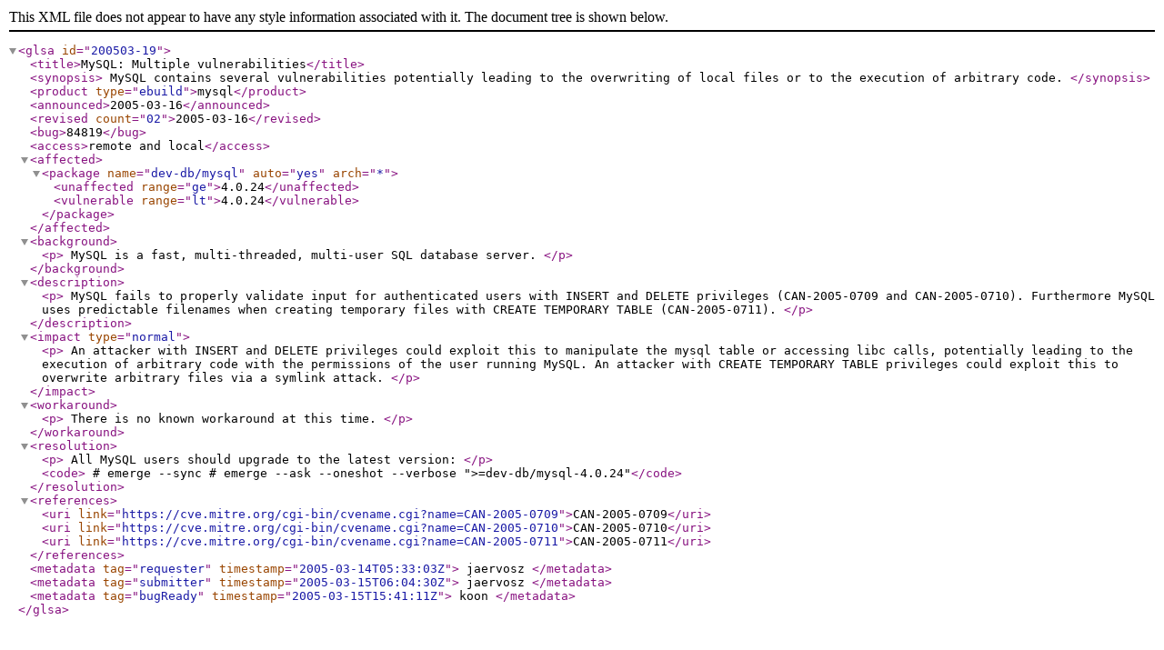

--- FILE ---
content_type: text/xml
request_url: https://sage.mirror.garr.it/gentoo-portage/metadata/glsa/glsa-200503-19.xml
body_size: 998
content:
<?xml version="1.0" encoding="utf-8"?>
<!DOCTYPE glsa SYSTEM "http://www.gentoo.org/dtd/glsa.dtd">
<glsa id="200503-19">
  <title>MySQL: Multiple vulnerabilities</title>
  <synopsis>
    MySQL contains several vulnerabilities potentially leading to the
    overwriting of local files or to the execution of arbitrary code.
  </synopsis>
  <product type="ebuild">mysql</product>
  <announced>2005-03-16</announced>
  <revised count="02">2005-03-16</revised>
  <bug>84819</bug>
  <access>remote and local</access>
  <affected>
    <package name="dev-db/mysql" auto="yes" arch="*">
      <unaffected range="ge">4.0.24</unaffected>
      <vulnerable range="lt">4.0.24</vulnerable>
    </package>
  </affected>
  <background>
    <p>
    MySQL is a fast, multi-threaded, multi-user SQL database server.
    </p>
  </background>
  <description>
    <p>
    MySQL fails to properly validate input for authenticated users with
    INSERT and DELETE privileges (CAN-2005-0709 and CAN-2005-0710).
    Furthermore MySQL uses predictable filenames when creating temporary
    files with CREATE TEMPORARY TABLE (CAN-2005-0711).
    </p>
  </description>
  <impact type="normal">
    <p>
    An attacker with INSERT and DELETE privileges could exploit this to
    manipulate the mysql table or accessing libc calls, potentially leading
    to the execution of arbitrary code with the permissions of the user
    running MySQL. An attacker with CREATE TEMPORARY TABLE privileges could
    exploit this to overwrite arbitrary files via a symlink attack.
    </p>
  </impact>
  <workaround>
    <p>
    There is no known workaround at this time.
    </p>
  </workaround>
  <resolution>
    <p>
    All MySQL users should upgrade to the latest version:
    </p>
    <code>
    # emerge --sync
    # emerge --ask --oneshot --verbose "&gt;=dev-db/mysql-4.0.24"</code>
  </resolution>
  <references>
    <uri link="https://cve.mitre.org/cgi-bin/cvename.cgi?name=CAN-2005-0709">CAN-2005-0709</uri>
    <uri link="https://cve.mitre.org/cgi-bin/cvename.cgi?name=CAN-2005-0710">CAN-2005-0710</uri>
    <uri link="https://cve.mitre.org/cgi-bin/cvename.cgi?name=CAN-2005-0711">CAN-2005-0711</uri>
  </references>
  <metadata tag="requester" timestamp="2005-03-14T05:33:03Z">
    jaervosz
  </metadata>
  <metadata tag="submitter" timestamp="2005-03-15T06:04:30Z">
    jaervosz
  </metadata>
  <metadata tag="bugReady" timestamp="2005-03-15T15:41:11Z">
    koon
  </metadata>
</glsa>
